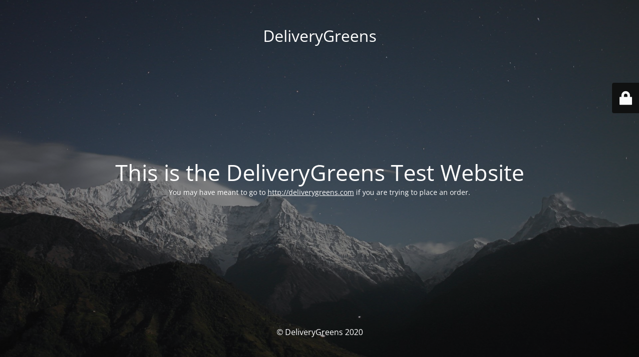

--- FILE ---
content_type: text/html; charset=UTF-8
request_url: http://deliverygreenz.com/product/smashed-1000mg-grape-syrup-copy/
body_size: 1939
content:
<!DOCTYPE html>
<html lang="en">
<head>
	<meta charset="UTF-8" />
	<title>DeliveryGreens Testing Site</title>		<meta name="viewport" content="width=device-width, maximum-scale=1, initial-scale=1, minimum-scale=1">
	<meta name="description" content="Online Shopping for Marijuana, CBD, and more"/>
	<meta http-equiv="X-UA-Compatible" content="" />
	<meta property="og:site_name" content="DeliveryGreens - Online Shopping for Marijuana, CBD, and more"/>
	<meta property="og:title" content="DeliveryGreens Testing Site"/>
	<meta property="og:type" content="Maintenance"/>
	<meta property="og:url" content="http://deliverygreenz.com"/>
	<meta property="og:description" content="You may have meant to go to http://deliverygreens.com if you are trying to place an order."/>
		<link rel="profile" href="http://gmpg.org/xfn/11" />
	<link rel="pingback" href="http://deliverygreenz.com/xmlrpc.php" />
	<link rel='stylesheet' id='mtnc-style-css' href='http://deliverygreenz.com/wp-content/plugins/maintenance/load/css/style.css?ver=1722802791' media='all' />
<link rel='stylesheet' id='mtnc-fonts-css' href='http://deliverygreenz.com/wp-content/plugins/maintenance/load/css/fonts.css?ver=1722802791' media='all' />
<style type="text/css">body {background-color: #111111}.preloader {background-color: #111111}body {font-family: Open Sans; }.site-title, .preloader i, .login-form, .login-form a.lost-pass, .btn-open-login-form, .site-content, .user-content-wrapper, .user-content, footer, .maintenance a{color: #ffffff;} a.close-user-content, #mailchimp-box form input[type="submit"], .login-form input#submit.button  {border-color:#ffffff} input[type="submit"]:hover{background-color:#ffffff} input:-webkit-autofill, input:-webkit-autofill:focus{-webkit-text-fill-color:#ffffff} body &gt; .login-form-container{background-color:#111111}.btn-open-login-form{background-color:#111111}input:-webkit-autofill, input:-webkit-autofill:focus{-webkit-box-shadow:0 0 0 50px #111111 inset}input[type='submit']:hover{color:#111111} #custom-subscribe #submit-subscribe:before{background-color:#111111} </style>	
    
	<!--[if IE]>
	<style type="text/css">

	</style>
	<script type="text/javascript" src="http://deliverygreenz.com/wp-content/plugins/maintenance/load/js/jquery.backstretch.min.js"></script>
	<![endif]-->
	<link rel="stylesheet" href="https://fonts.bunny.net/css?family=Open%20Sans:300,300italic,regular,italic,600,600italic,700,700italic,800,800italic:300"></head>

<body class="maintenance ">

<div class="main-container">
	<div class="preloader"><i class="fi-widget" aria-hidden="true"></i></div>	<div id="wrapper">
		<div class="center logotype">
			<header>
				<div class="logo-box istext" rel="home"><h1 class="site-title">DeliveryGreens</h1></div>			</header>
		</div>
		<div id="content" class="site-content">
			<div class="center">
                <h2 class="heading font-center" style="font-weight:300;font-style:normal">This is the DeliveryGreens Test Website</h2><div class="description" style="font-weight:300;font-style:normal"><p>You may have meant to go to <a href="http://deliverygreens.com">http://deliverygreens.com</a> if you are trying to place an order.</p>
</div>			</div>
		</div>
	</div> <!-- end wrapper -->
	<footer>
		<div class="center">
			<div style="font-weight:300;font-style:normal">© DeliveryGreens 2020</div>		</div>
	</footer>
					<picture class="bg-img">
						<img src="http://deliverygreenz.com/wp-content/uploads/2020/12/mt-sample-background.jpg">
		</picture>
	</div>

	<div class="login-form-container">
		<input type="hidden" id="mtnc_login_check" name="mtnc_login_check" value="6e1b6f49e0" /><input type="hidden" name="_wp_http_referer" value="/product/smashed-1000mg-grape-syrup-copy/" /><form id="login-form" class="login-form" method="post"><label>User Login</label><span class="login-error"></span><span class="licon user-icon"><input type="text" name="log" id="log" value="" size="20" class="input username" placeholder="Username" /></span><span class="picon pass-icon"><input type="password" name="pwd" id="login_password" value="" size="20" class="input password" placeholder="Password" /></span><a class="lost-pass" href="http://deliverygreenz.com/wp-login.php?action=lostpassword">Lost Password</a><input type="submit" class="button" name="submit" id="submit" value="Login" /><input type="hidden" name="is_custom_login" value="1" /><input type="hidden" id="mtnc_login_check" name="mtnc_login_check" value="6e1b6f49e0" /><input type="hidden" name="_wp_http_referer" value="/product/smashed-1000mg-grape-syrup-copy/" /></form>		    <div id="btn-open-login-form" class="btn-open-login-form">
        <i class="fi-lock"></i>

    </div>
    <div id="btn-sound" class="btn-open-login-form sound">
        <i id="value_botton" class="fa fa-volume-off" aria-hidden="true"></i>
    </div>
    	</div>
<!--[if lte IE 10]>
<script src="http://deliverygreenz.com/wp-includes/js/jquery/jquery.min.js?ver=6.6.4" id="jquery_ie-js"></script>
<![endif]-->
<!--[if !IE]><!--><script src="http://deliverygreenz.com/wp-includes/js/jquery/jquery.min.js?ver=3.7.1" id="jquery-core-js"></script>
<script src="http://deliverygreenz.com/wp-includes/js/jquery/jquery-migrate.min.js?ver=3.4.1" id="jquery-migrate-js"></script>
<!--<![endif]--><script id="_frontend-js-extra">
var mtnc_front_options = {"body_bg":"http:\/\/deliverygreenz.com\/wp-content\/uploads\/2020\/12\/mt-sample-background.jpg","gallery_array":[],"blur_intensity":"5","font_link":["Open Sans:300,300italic,regular,italic,600,600italic,700,700italic,800,800italic:300"]};
</script>
<script src="http://deliverygreenz.com/wp-content/plugins/maintenance/load/js/jquery.frontend.js?ver=1722802791" id="_frontend-js"></script>

</body>
</html>
